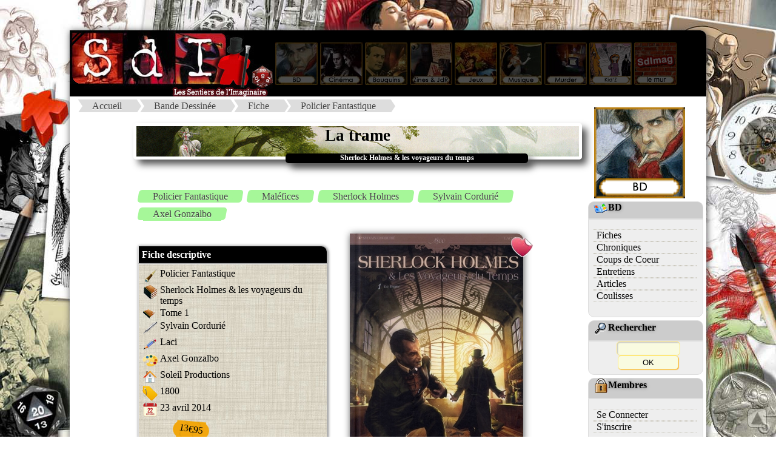

--- FILE ---
content_type: text/html
request_url: http://sdimag.fr/index.php?rub=0&art=Affiche_Fiche&ID=3234
body_size: 6376
content:
<!DOCTYPE html><html><META http-equiv="content-type" content="text/html; charset=iso-8859-1"><META Name="description" Content="Site portail vers les mondes de l'Imaginaire, du BD aux jeux en passant par le ciné et les romans"><META Name="keywords" Content="JdR, rôles, fanzine, zine, BD, bandes, dessinees, romans, bouquins, ezine, jeux, société, interview, news, presse, imaginaire, ciné, inspis, inspi, entretien, articles, coulisses"><META NAME="Robots" CONTENT="All Index Follow"><meta property="og:image" content="PAO/Logo_compact.png"><meta property="og:image:type" content="image/png"><meta property="og:image:width" content="122"><meta property="og:image:height" content="122"><title>:::Les Sentiers de l'Imaginaire:::</title><LINK REL="SHORTCUT ICON" HREF="SdI.ico"><link rel="stylesheet" href="PAO/style.css"><link rel="stylesheet" type="text/css" href="PAO/style_divtest.css"><HEAD><link rel="alternate" type="application/rss+xml" title="RSS" href="fluxrss_une.xml" />		<script src="Bibliotheque/Java/Lightbox_2013/js/jquery-1.7.2.min.js"></script>		<script src="Bibliotheque/Java/Lightbox_2013/js/lightbox.js"></script>		<link rel="stylesheet" href="Bibliotheque/Java/Lightbox_2013/css/lightbox.css" type="text/css" media="screen" />		<link rel="stylesheet" type="text/css" href="PAO/mosaique.css">		<link rel="stylesheet" type="text/css" href="PAO/legendes.css">		<link rel="stylesheet" type="text/css" href="PAO/form.css">		<link rel="stylesheet" type="text/css" href="PAO/tableau_Fiche.css">		<link rel="stylesheet" href="Bibliotheque/Java/Slide_JQ/css/slideshow.css" type="text/css" media="screen" /> 				</HEAD> 
<body><!-- Retour Haut de page --> <div id="Haut_de_page"> 	<a href="#"> 		<img src="PAO/Fleche_up.png" width="23" height="23"  alt="Haut de page." title="Haut de page"> 	</a> </div><div id="conteneur">    <div id="header">		  <A HREF="index.php?rub=0&art=Thema_2012&ID_Thema=0"><IMG SRC="PAO/Logo_SdI_2008.jpg" usemap="#Logo" Border=0></A>			<A HREF="index.php?rub=0&art=Thema_2012&ID_Thema=7" class="navigation"><IMG SRC="PAO/Navigation_2008/5_on.jpg" border=0></A>			<A HREF="index.php?rub=0&art=Thema_2012&ID_Thema=8" class="navigation"><IMG SRC="PAO/Navigation_2008/4_on.jpg" name="monrollover4" border=0></A>			<A HREF="index.php?rub=0&art=Thema_2012&ID_Thema=3" class="navigation"><IMG SRC="PAO/Navigation_2008/3_on.jpg" name="monrollover3" border=0></A>			<A HREF="index.php?rub=0&art=Thema_2012&ID_Thema=10" class="navigation"><IMG SRC="PAO/Navigation_2008/1_on.jpg" name="monrollover1" border=0></A>			<A HREF="index.php?rub=0&art=Thema_2012&ID_Thema=5" class="navigation"><IMG SRC="PAO/Navigation_2008/2_on.jpg" name="monrollover2" border=0></A>			<A HREF="index.php?rub=0&art=Thema_2012&ID_Thema=6" class="navigation"><IMG SRC="PAO/Navigation_2008/7_on.jpg" name="monrollover7" border=0></A>			<A HREF="index.php?rub=0&art=Thema_2012&ID_Thema=11" class="navigation"><IMG SRC="PAO/Navigation_2008/8_on.jpg" name="monrollover8" border=0></A>			<A HREF="index.php?rub=0&art=Thema_2012&ID_Thema=12" class="navigation"><IMG SRC="PAO/Navigation_2008/12_on.jpg" name="monrollover8" border=0></A>			<A HREF="http://sdimag.fr/Wall.php" class="navigation"><IMG SRC="PAO/Navigation_2008/bouton_wall.jpg" name="monrollover8" border=0></A>    </div>    <div id="wrap">        <div id="contenu">			<ul id='breadcrumbs-two'><li><A HREF='http://sdimag.fr/index.php?rub=0&art=Thema_2012&ID_Thema=0'>Accueil</a></li><li><A HREF='index.php?rub=0&art=Thema_2012&ID_Thema=7'>Bande Dessinée</a></li><li><A HREF='index.php?rub=0&art=liste_Fiche&ID=7'>Fiche</a></li><li><A HREF='index.php?rub=0&art=liste_Fiche&ID=7&nom_rubrique=Policier Fantastique'>Policier Fantastique</a></li></ul><div class=bordure_article><head>
<link rel="stylesheet" type="text/css" href="Bibliotheque/Java/tabulation2/tabcontent.css">
<script type="text/javascript" src="Bibliotheque/Java/tabulation/tabcontent.js">
</script>
</head>


		
		<br><DIV class="titre1">La trame</DIV>
		<DIV class="sstitre">Sherlock Holmes &amp; les voyageurs du temps</DIV>	
		<br><br><ul id='Tags_Clef'><li><A HREF='http://sdimag.fr/index.php?rub=0&art=Liste_tag&ID=0&nom_rubrique=Policier Fantastique'>Policier Fantastique</A></li><li><A HREF='http://sdimag.fr/index.php?rub=0&art=Liste_tag&ID=0&nom_rubrique=Maléfices'>Maléfices</A></li><li><A HREF='http://sdimag.fr/index.php?rub=0&art=Liste_tag&ID=0&nom_rubrique=Sherlock Holmes'>Sherlock Holmes</A></li><li><A HREF='http://sdimag.fr/index.php?rub=0&art=Liste_tag&ID=0&nom_rubrique=Sylvain Cordurié'>Sylvain Cordurié</A></li><li><A HREF='http://sdimag.fr/index.php?rub=0&art=Liste_tag&ID=0&nom_rubrique=Axel Gonzalbo'>Axel Gonzalbo</A></li></ul><br><table><tr><td width=350 valign=top><DIV class='fiche_encart_titre'>Fiche descriptive</DIV><DIV class='fiche_encart_texte'><div class='Tableau_fiche'><P><span class='col1'><img SRC='PAO/icones_fiche/question.png' title='Genre'></span><span class='col2'>Policier Fantastique</span></P>
<P><span class='col1'><img SRC='PAO/icones_fiche/serie.png ' title='Série'></span><span class='col2'>Sherlock Holmes &amp; les voyageurs du temps</span></P>
<P><span class='col1'><img SRC='PAO/icones_fiche/tome.png' title='Tome'></span><span class='col2'>Tome 1</span></P>
<P><span class='col1'><img SRC='PAO/icones_fiche/auteur.png' title='Scénario'></span><span class='col2'>Sylvain Cordurié</span></P>
<P><span class='col1'><img SRC='PAO/icones_fiche/dessinateur.png' title='Dessin'></span><span class='col2'>Laci</span></P>
<P><span class='col1'><img SRC='PAO/icones_fiche/coloriste.png ' title='Couleurs'></span><span class='col2'>Axel Gonzalbo</span></P>
<P><span class='col1'><img SRC='PAO/icones_fiche/editeur.png' title='Editeur'></span><span class='col2'>Soleil Productions</span></P>
<P><span class='col1'><img SRC='PAO/icones_fiche/collection.png' title='Collection'></span><span class='col2'>1800</span></P>
<P><span class='col1'><img SRC='PAO/icones_fiche/date.png' title='Date de sortie'></span><span class='col2'>23 avril 2014</span></P>
<br><div id='fond_etiquette'><div id='contenu_etiquette'>13€95</div></div>
<P><span class='col1'><img SRC='PAO/icones_fiche/EAN.png' title='EAN'></span><span class='col2'>9782302037656<br></span></P></div></DIV><DIV CLASS=fiche_encart_titre>Chronique</DIV><DIV class='fiche_encart_texte'><Font size=-1><DIV CLASS=titre_rubrique_encart>La trame</DIV><img src='PAO/PAO_Note_tiny.gif'><img src='PAO/PAO_Note_tiny.gif'><img src='PAO/PAO_Note_tiny.gif'><img src='PAO/PAO_Note_tiny.gif'><img src='PAO/PAO_Note0_tiny.gif'><A HREF='index.php?rub=0&art=Affiche_Fiche&aff_param=2&ID=3234#2053' CLASS=lien_menu> une fidèle trahison</A></Font></DIV><br>			

		</td><td width=300 valign=top><img SRC='Images/Fiches/140512063027.jpg' border=0 class='image_article'><A href='index.php?rub=0&art=Top' ><img src='PAO/selection_SdI.png' border=0 class='coeur'></A></td></tr></table>			

			
			
			<!-- Contenu -->
				<!-- Menu TABULATION-->

				<ul id="countrytabs" class="Onglet_SdI">
				<li></li><li><a href='#' rel='country1'>Synopsis</a></li><li><a href='#' rel='country2'>Avis</a></li><li><a href='#' rel='country3'>Inspiration</a></li>			</ul>
					
			<IMG SRC='PAO/vide.jpg' onLoad=countries.expandit(1)>
			<div id="country1" class="tabcontent">
			<div style='text-align:justify'>Sherlock Holmes reprend du service dans une enquête particulièrement troublante. Janvier 1894. Un an et demi s&#039;est écoulé depuis la victoire de Sherlock Holmes sur James Moriarty et Taher Emara. Éprouvé par ce combat et ses conséquences, Holmes se fait discret et tient une modeste librairie au coeur de Londres...<br />
<br />
Une nouvelle vie qui lui convient parfaitement, mais que la reine Victoria vient étonnamment troubler en lui demandant de se mettre à son service. Aaron McBride, un savant à l&#039;esprit perturbé qui n&#039;avait plus fait parler de lui depuis vingt ans, est de retour. Et tout porte à croire qu&#039;il prépare un attentat dans la capitale. Commence alors une enquête décisive pour Sherlock Holmes. Une enquête qui changera à jamais sa vision du monde.</div>			</div>

		
			<div id="country2" class="tabcontent">
			<A NAME=2053><div id='meeple'><IMG SRC='PAO/Meeple_Avis/meeple_avis_4.png'></div><div id='meeple_bubble'><span id='meeple_text'>un excellent album!</span><span id='meeple_bubble1'></span><span id='meeple_bubble2'></span><span id='meeple_bubble3'></span></div><br><br><img src='PAO/PAO_Note.gif' border=0><img src='PAO/PAO_Note.gif' border=0><img src='PAO/PAO_Note.gif' border=0><img src='PAO/PAO_Note.gif' border=0><img src='PAO/PAO_Note0.gif' border=0> <b>une fidèle trahison</b>			<table width=700 cellpadding="0" cellspacing="0">
				<tr>
				  <td valign=top>
				  

								
					
					<div class='downarrowdiv'><div class=right><A HREF='index.php?rub=0&art=Affiche_Fiche&ID=3234&aff_param=1'><img src='Images/tiny_Fiches/140512063027.jpg' class='image_article' border=0></A></div><div style='text-align:justify'>Il fallait oser plonger Sherlock Holmes, chantre du pragmatisme et du cartésianisme, dans un univers baigné de fantastique ou de science-fiction! Sylvain Cordurié et Vladimir Krstic (alias Laci) ont relevé le défi avec un iconoclaste brio dans cet élégant écrin qu’est l’envoûtante collection 1800.<br />
Fort du succès des précédents opus, les deux compères remettent le couvert en confrontant le célèbre détective imaginé par Sir Arthur Conan Doyle à l’un des grands thèmes de la science-fiction, le voyage dans le temps…<br />
<br />
Londres, janvier 1894. Le temps a passé depuis l’ultime confrontation entre Sherlock Holmes et James Moriarty. Eprouvé par ce douloureux affrontement, Holmes s’est retiré dans une modeste librairie au cœur de Londres et prend grand soin de Megan Connellly, plongée dans le coma depuis leur dernière enquête… Il semble s’être fait à cette vie paisible mais sa la reine Victoria elle-même vient troubler sa paisible retraite pour recourir à ses services : Aaron McBride, un savant à l‘esprit dérangé est de retour à Londres après vingt années d’absence et tout laisse à penser qu’il prépare un attentat dans la capitale de l’empire britannique. Son insatiable curiosité aiguisée, Sherlock Holmes va se lancer dans cette nouvelle enquête, sans savoir qu’elle changera à jamais sa vision du monde…<br />
<br />
Une fois encore, Sylvain Cordurié signe un scénario captivant mêlant habilement divers genre littéraire dans son creuset scénaristique. De <I>La Machine à explorer le temps</I> d’H.G. Wells à l’excellent <I>Voyageur imprudent</I> de René Barjavel (et son fameux paradoxe !), le voyage dans le temps a de tous temps ( <img ALT="smiley" src="PAO/smileys/mort_de_rire.png">) été un thème majeure de la science-fiction, jusqu’à être considéré comme un genre à part entière. Confronter Sherlock Holmes à ce phénomène et faire de lui un voyageur temporel était une idée aussi ambitieuse que risquée… Mais le fait est que l’édifice holmésien construit par ce scénariste inventif est une délicieuse construction, étayée par le crossing-over qu’il tisse avec une autre série de la collection 1800, <I>La Mandragore</I>. Le doute s’insinue peu à peu dans l’esprit du lecteur. Aaron McBride est-il réellement le savant perturbé que l’on décrit? Le scénariste joue à brouiller les cartes pour mieux perdre et ferrer le lecteur… Le cliffhanger fracassant qui clos l’album promet une suite haute en couleur et une enquête particulièrement dangereuse pour le détective…<br />
<br />
Le trait réaliste de Laci est toujours d’excellente facture et ses visuels des ruelles de Londres sont de toute beauté. Le dessinateur yougoslave fait preuve d’audace et d’inventivité pour créer ces étranges artefacts, entre sciences et magie, notamment celle permettant à Aaron McBride de voyager dans le temps. Ses planches sont baignées d’une inquiétante lumière et portent superbement ce scénario iconoclaste et captivant.<br />
<br />
<img src='PAO/pack/resume.png' width=69 class=left title='Résumé' border=0><FONT color=#730000><B><I>Sylvain Cordurié et Laci continuent d’étoffer leur <I>sherlockverse</I>, fidèle trahison de l’œuvre de Sir Arthur Conan Doyle, et ce de façon plus que convaincante en s’emparant d’un des classiques de la SF pour créer un scénario original, captivant, tortueux à souhait et superbement mis en image par un Laci particulièrement inspiré… Que demander de plus sinon la suite et fin de ce diptyque accrocheur?</I></B></FONT><br />
</div></DIV>

	
		<meta http-equiv="Content-Type" content="text/html; charset=iso-8859-1">
<table border=0 align=Right width=160 cellpadding=0 cellspacing=0>
    <tr>
      <td height=24 bgcolor=#000000 align=center valign=middle colspan=2><font color=#ffffff><b>Le Korrigan</b></font></td>
    </tr>
    <tr>
      <td bgcolor=#FFFFCC align=center valign=top>
	  <a href='index.php?rub=1&art=Profil&id_auteur=2'><img src='Images/Avatars/070127023808.jpg' border=0></a></td><td align=left valign=center bgcolor=#FFFFCC><a href='index.php?rub=1&art=Profil&id_auteur=2'><img src='PAO/Profil_profil.gif' border=0></a><br><a href='mailto:chrysopee(@)free.fr?subject=[From Chrysopee.net]'><img src='PAO/Profil__email.gif' border=0></a><br><a href='http://chrysopee.free.fr'><img src='PAO/Profil__www.gif' border=0></a></td>
    </tr>
</table>	
							
							</td>
				</tr>
				<tr>
				  <td align="center" colspan="2"></td>
				</tr>
			</table>

						</div>

			<div id="country3" class="tabcontent">
			<table><tr></tr></table><br><br><DIV CLASS=titre2>Inspiration jeux de rôle</DIV><br>Cette fiche  est référencée comme inspi pour <b>1</b> jeux de rôle</B>.<p><table><tr><td valign=top><A HREF='index.php?rub=0&art=Affiche_Inspis_JdR&ID_jdr=4'><IMG SRC='Images/Inspi_JdR/060329114743.jpg' BORDER=0 class='image_article'></A></td><td valign=top align=justify><FONT size=-1><b>Maléfices</b> a pour cadre la France de la Belle Époque (1870-1914), où les superstitions campagnardes et la mode citadine du spiritisme côtoient la pensée scientifique.

<br><b>Crimes</b> se déroule à la même époque et inscrit dans la tradition des littératures classique, fantastique et horrifique du XIXe siècle.</FONT></td></tr></table>			</div>
			<div id="country4" class="tabcontent">
						</div> <!-- fin balise tabulatoire -->
					
	

<script type="text/javascript">

var countries=new ddtabcontent("countrytabs")
countries.setpersist(true)
countries.setselectedClassTarget("link") //"link" or "linkparent"
countries.init()

</script>
<!--
<p><a href="javascript:countries.cycleit('prev')" style="margin-right: 25px; text-decoration:none">Back</a> <a href="javascript: countries.expandit(3)">Click here to select last tab</a> <a href="javascript:countries.cycleit('next')" style="margin-left: 25px; text-decoration:none">Forward</a></p>
<p><b><a href="javascript: countries.expandit(2)">Click here to select 3rd tab</a></b></p>
<hr />
-->

 
 	
 <!-- Contenu toilé --> 
  <DIV id="doc_lies_contenair">
	<DIV id="doc_lies_logo">
		<img src="PAO/Logos_Menu/boussole.png">
	</DIV>
		<DIV class="doc_lies_contenu">	
<br><div id='titre_encart_toile'>Pour aller plus loin...</div><DIV class='titre_doc_lies'><img src='PAO/pack/suivi-forum-24.gif' border=0>Série & fiches liées</DIV><ul class=mosaique2><li><a href='index.php?rub=0&art=Affiche_Fiche&ID=3234'><IMG SRC='Images/tiny_Fiches/140512063027.jpg' BORDER=0 WIDTH=80><span>Sherlock Holmes &amp; les voyageurs du temps (tome 1)</span></A>&nbsp;</li><br></ul><DIV class='titre_doc_lies'><img src='PAO/pack/palette.gif' border=0>Galerie</DIV><a href=http://sdimag.fr/Img_PAO/Matos_BD/SH_lesVoyageursduTemps_T1_pl1.jpg rel='lightbox[gallerie]' title='Sherlock Holmes & les voyageurs du tempsn, planche du tome 1 &copy; Soleil / Laci / Corduri&eacute;'><IMG SRC='http://sdimag.fr/Img_PAO/Matos_BD/SH_lesVoyageursduTemps_T1_pl1.jpg' BORDER=0 WIDTH=120 alt='Sherlock Holmes & les voyageurs du tempsn, planche du tome 1 &copy; Soleil / Laci / Corduri&eacute;'><span>Sherlock Holmes & les voyageurs du tempsn, planche du tome 1 &copy; Soleil / Laci / Corduri&eacute;</span></A>&nbsp;<a href=http://sdimag.fr/Img_PAO/Matos_BD/SH_lesVoyageursduTemps_T1_pl2.jpg rel='lightbox[gallerie]' title='Sherlock Holmes & les voyageurs du tempsn, planche du tome 1 &copy; Soleil / Laci / Corduri&eacute;'><IMG SRC='http://sdimag.fr/Img_PAO/Matos_BD/SH_lesVoyageursduTemps_T1_pl2.jpg' BORDER=0 WIDTH=120 alt='Sherlock Holmes & les voyageurs du tempsn, planche du tome 1 &copy; Soleil / Laci / Corduri&eacute;'><span>Sherlock Holmes & les voyageurs du tempsn, planche du tome 1 &copy; Soleil / Laci / Corduri&eacute;</span></A>&nbsp;		
		<DIV class='end_doc_lies'></DIV>	
		</DIV>	

	</DIV>

	
  </div>	        </div>		<div id="sidebar">			<DIV align=center><br><A HREF='http://sdimag.fr/index.php?rub=0&art=Thema_2012&ID_Thema=1'><img SRC='PAO/Logos_Menu_2008/Logo_BD.gif' Border=0></A></DIV><div class='cartouche_titre_pseudo_menu'><img src='PAO/pack/I_BD.gif' border=0>BD</div><div class='cartouche_pseudo_menu'><div id='Menu_2015'><UL><LI><A HREF='index.php?rub=0&art=liste_Fiche&ID=7' >Fiches</A><LI><A HREF='index.php?rub=0&art=Liste_Chronique&ID=7' >Chroniques</A><LI><A HREF='index.php?rub=0&art=Coup2Coeur&ID=7' >Coups de Coeur</A><LI><A HREF='index.php?rub=0&art=liste_Article&ID=12' >Entretiens</A><LI><A HREF='index.php?rub=0&art=liste_Article&ID=25' >Articles</A><LI><A HREF='index.php?rub=0&art=Liste_Coulisse' >Coulisses</A></UL></div></div><!-- Module recherche --><div class="cartouche_titre_pseudo_menu">		<img src="PAO/pack/loupe.gif" border=0>Rechercher</div><div class="cartouche_pseudo_menu">		<form action="index.php?rub=0&art=Rechercher2" method=post>		   <input type=text name=clefs size=11 maxlength=50><INPUT TYPE="hidden" name="choix[]" value="Tous les thèmes">		<input type="submit" value="OK" name="ok" size=10>	</form></div><!-- Pub --><!-- Module rubrique connexe --><div class="cartouche_titre_pseudo_menu">		<img src="PAO/pack/cadenas.gif" border=0>Membres</div><div class="cartouche_pseudo_menu">		<div id='Menu_2015'><UL><LI><A HREF='index.php?rub=1&art=Identification' >Se Connecter</A><LI><A HREF='index.php?rub=1&art=User_Add' >S'inscrire</A></UL></DIV></div>		<p align=center>			<!--<A HREF="http://twitter.com/#!/SdImag"><img src="PAO/twitter.png" border=0></A>-->			<A HREF="https://bsky.app/profile/sdimag.bsky.social"><img src="PAO/BlueSky.png" border=0></A>			<A HREF="https://www.facebook.com/sdimagazine"><img src="PAO/facebook.jpg" border=0></A>			<A HREF="fluxrss_une.xml"><img src="PAO/rss.jpg" border=0></A>			<!-- Commentaire <A HREF="fluxrss_avis.xml"><img src="PAO/rss2.jpg" border=0></A>-->		</p>	        </div>    </div>    <div id="footer">			<A HREF="http://chrysopee.net" class=lien_menu_footer><IMG SRC="PAO/pack/sdi.gif" border=0>Accueil</A>				<!-- - <A HREF="index.php?rub=0&art=HallofFame" class=lien_menu_footer><IMG SRC="PAO/pack/credits.gif" border=0>Crédits</A> --> 				- <A HREF="mailto:sdi@chrysopee.net?subject=[SdI]" class=lien_menu_footer><IMG SRC="PAO/pack/I_mail.gif" border=0>Contact</A>				- <A HREF="index.php?rub=0&art=Informations" class=lien_menu_footer><IMG SRC="PAO/pack/aide2.gif" border=0>Infos</A>    </div></div>

--- FILE ---
content_type: text/css
request_url: http://sdimag.fr/Bibliotheque/Java/tabulation2/tabcontent.css
body_size: 525
content:
/* ######### CSS for SdI Tabs. By me ######### */

.Onglet_SdI{
padding: 5px 0;
margin-left: 0;
margin-top: 1px;
margin-bottom: 0;
font: bold 12px Verdana;
list-style-type: none;
text-align: left; /*set to left, center, or right to align the menu as desired*/
border-bottom: 1px solid black;
}

.Onglet_SdI li{
display: inline;
margin: 0;

}

.Onglet_SdI li a{

    
	padding: 5px 20px;
     margin: 0;
     background: #F1DC72;
     color: #2D2614;
     border: 1px solid #000000;
     text-decoration: none;
     -moz-border-radius: 10px 10px 0 0;
     -webkit-border-radius: 10px 10px 0 0;
     border-radius: 10px 10px 0 0;        
     -webkit-border-top-left-radius: 10px; /* pour Chrome */
     -webkit-border-top-right-radius: 10px; /* pour Chrome */


}

.Onglet_SdI li a:visited{
color: #2d2b2b;
}

.Onglet_SdI li a:hover{
 background: #F7CC69;
        color: #000;;
}

.Onglet_SdI li a.selected{ /*selected main tab style */
position: relative;
top: 1px;
}

.Onglet_SdI li a.selected{ /*selected main tab style */
 background: #FFFFFF;
border-bottom-color: white;
}

.Onglet_SdI li a.selected:hover{ /*selected main tab style */
text-decoration: none;
}

.tabcontent{
display:none;
}

@media print {
.tabcontent {
display:block !important;
}
}

